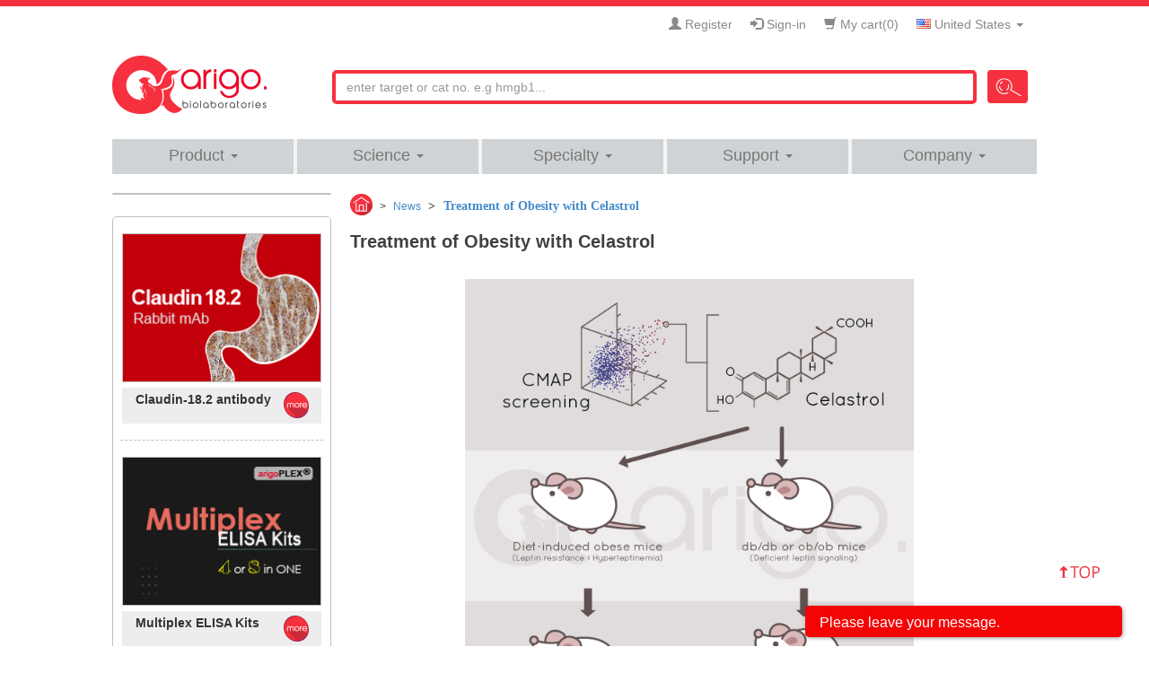

--- FILE ---
content_type: text/html; charset=UTF-8
request_url: https://www.arigobio.com/news/treating-obesity-with-celastrol
body_size: 11763
content:
<!DOCTYPE html>
<html lang="en">
<head>
<base href="https://www.arigobio.com/"/>
<meta charset="utf-8">
<meta name="keywords" content="">
<meta name="description" content="">
<meta http-equiv="X-UA-Compatible" content="IE=edge">
<meta name="viewport" content="width=device-width, initial-scale=1, user-scalable=no">
<meta name="googlebot" content="noodp">
<meta name="ahrefs-site-verification" content="9ea5e0b50b6d95015bba87c0a3c7c856b8006dcfe1aec97ed04abe887b3d0512">
<meta name="generator" content="Notepad">
<meta name="author" content="arigo Biolaboratories">
<meta name="copyright" content="arigo Biolaboratories">
<meta name="Creation-Date" content="5-Aug-2014 00:00:00">
<meta name="distribution" content="Taiwan">
<meta name="expires" content="0">
<meta name="set-cookie" content="29 Jan 2026">
<meta name="Pragma" content="no_cache">
<meta name="Last-Modified" content="Thu, 29 Jan 2026 07:10:21 GMT">
<meta name="date" content="2026-01-29T07:10:00"/>
<meta name="google-site-verification" content="XNd-9TuUki10yNHInNa2NGPkHbjRIvui_Y7JxaMa5Q4" />
<meta name="msvalidate.01" content="FC0E2A04B9B1B65294B56F98CAB0F9B9" />
<meta property="og:locale" content="en_US">
<meta property="og:type" content="website">
<meta property="og:title" content="Treatment of Obesity with Celastrol - News - Company - arigo Biolaboratories">
<meta property="og:description" content="">
<meta property="og:url:secure_url" content="//www.arigobio.com">
<meta property="og:type" content="article">
<meta property="og:type" content="website">
<meta property="og:site_name" content="Arigo biolaboratories">
<meta property="og:image" content="//www.arigobio.com/asset/images/navbar-brand.png">
<meta name="twitter:card" content="">
<meta name="twitter:site" content="@arigobio">
<meta name="twitter:title" content="Treatment of Obesity with Celastrol - News - Company - arigo Biolaboratories">
<meta name="twitter:description" content="">
<meta name="twitter:image" content="//www.arigobio.com/asset/images/navbar-brand.png">
<title>Treatment of Obesity with Celastrol - News - Company - arigo Biolaboratories</title>
<link rel="alternate" hreflang="en-us" href="//www.arigobio.com">
<link rel="alternate" hreflang="en-gb" href="//www.arigobio.com">
<link rel="alternate" hreflang="zh-tw" href="//www.arigobio.com">
<link rel="dns-prefetch" href="https://www.arigobio.com/" />
<!-- iCon -->
<link href="asset/images/favicon.ico" rel="shortcut icon" />
<link rel="apple-touch-icon" href="//www.arigobio.com/asset/images/apple_logo_60x60.png" />
<link rel="apple-touch-icon" sizes="76x76" href="//www.arigobio.com/asset/images/apple_logo_76x76.png" />
<link rel="apple-touch-icon" sizes="120x120" href="//www.arigobio.com/asset/images/apple_logo_120x120.png" />
<link rel="apple-touch-icon" sizes="152x152" href="//www.arigobio.com/asset/images/apple_logo_152x152.png" />
<!-- CSS -->
<link href="asset/css/bootstrap.min.css" rel="stylesheet" />
<link href="asset/css/style.min.css?v=20260129071021" rel="stylesheet" />
<link rel="prefetch" href="asset/images/navbar-brand.png" />
<link rel="prefetch" href="asset/images/footer-arigo.png" />
<!-- JS -->
<script src="asset/js/jquery.min.js"></script>
<script>
/*
(function(h,o,t,j,a,r){
	h.hj=h.hj||function(){(h.hj.q=h.hj.q||[]).push(arguments)};
	h._hjSettings={hjid:492363,hjsv:5};
	a=o.getElementsByTagName('head')[0];
	r=o.createElement('script');r.async=1;
	r.src=t+h._hjSettings.hjid+j+h._hjSettings.hjsv;
	a.appendChild(r);
})(window,document,'//static.hotjar.com/c/hotjar-','.js?sv=');
*/
</script>
</head>
<body id="p-news">
<!-- Google Tag Manager (noscript) -->
<noscript><iframe src="https://www.googletagmanager.com/ns.html?id=GTM-MSBWQMH" height="0" width="0" style="display:none;visibility:hidden"></iframe></noscript>
<!-- End Google Tag Manager (noscript) -->
<header id="header">
	<div class="container">
		<div class="col-md-12 col-xs-12">
			<ul>
								<li><a href="https://www.arigobio.com/member/register" title="Register"><i class="glyphicon glyphicon-user"></i> Register</a></li>
				<li><a href="https://www.arigobio.com/member/login" title="Sign-in"><i class="glyphicon glyphicon-log-in"></i> Sign-in</a></li>
												<li><a href="https://www.arigobio.com/cart"><i class="glyphicon glyphicon-shopping-cart"></i> My cart(<span class="cart_total_items">0</span>)</a></li>
												<li id="country">
					<a href="javascript:void(0)" id="change_country_trigger" title="change country"><span class="flag flag-us"></span> United States <b class="caret"></b></a>
					<div id="country-content">
						<fieldset id="inputs">
							<input type="text" name="country_name" placeholder="Please enter your country">
						</fieldset>
					</div>
					<div id="ajax_search_country"></div>
				</li>
							</ul>
		</div>
	</div>
</header>
<nav class="navbar navbar-default">
	<div class="container">
		<div class="navbar-header">
			<button type="button" class="navbar-toggle" data-toggle="collapse" data-target=".navbar-collapse" aria-expanded="false">
				<span class="sr-only">Toggle navigation</span>
				<span class="icon-bar"></span>
				<span class="icon-bar"></span>
				<span class="icon-bar"></span>
			</button>
			<a class="navbar-brand" href="https://www.arigobio.com/" title="back to arigo Biolaboratories Home">
				<img src="asset/images/navbar-brand.png" alt="arigo Biolaboratories">
			</a>
		</div>
		<div class="search">
			<form id="search_form" action="https://www.arigobio.com/search" method="get" class="form-inline">
				<input name="keyword" maxlength="200" class="watermark" type="search">
				<button class="btn" type="submit">Search</button>
			</form>
			<div id="ajax_search_result"></div>
		</div>
		<div class="collapse navbar-collapse">
			<ul class="nav navbar-nav">
								<li class="dropdown">
					<a href="javascript:void(0)" data-toggle="dropdown" title="Product">Product <span class="caret"></span></a>
					<ul class="dropdown-menu">
						<li class="dropdown-submenu">
							<a href="javascript:void(0)" class="antibodies_menu" title="Antibodies">Antibodies</a>
							<ul class="dropdown-menu">
								<li><a href="https://www.arigobio.com/primary-antibodies" title="Primary Antibodies">Primary Antibodies</a></li>
								<li><a href="https://www.arigobio.com/secondary-antibodies" title="Secondary Antibodies">Secondary Antibodies</a></li>
							</ul>
						</li>
						<li><a href="https://www.arigobio.com/panels" title="Antibody Panels">Antibody Panels</a></li>
						<li class="dropdown-submenu">
							<a href="javascript:void(0)" class="antibodies_menu" title="Kits">Kits</a>
							<ul class="dropdown-menu">
								<li><a href="https://www.arigobio.com/multiplex-elisa" title="arigoPLEX®">arigoPLEX®</a></li>
								<li><a href="https://www.arigobio.com/news/arigoQIK" title="arigoQIK®">arigoQIK®</a></li>
								<li><a href="https://www.arigobio.com/elisa-kits" title="ELISA Kits">ELISA Kits </a></li>
								<li><a href="https://www.arigobio.com/assay-kits" title="Assay Kits">Assay Kits</a></li>
							</ul>
						</li>
						<li><a href="https://www.arigobio.com/proteins" title="Recombinant Proteins">Recombinant Proteins</a></li>
					</ul>
				</li>
				<li class="dropdown">
					<a href="javascript:void(0)" data-toggle="dropdown" title="Science">Science <span class="caret"></span></a>
					<ul class="dropdown-menu">
						<li><a href="https://www.arigobio.com/science/oag" title="Our Approach and Guarantee">Our Approach and Guarantee</a></li>
						<li><a href="https://www.arigobio.com/library" title="Library">Library</a></li>
					</ul>
				</li>
				<li class="dropdown">
					<a href="javascript:void(0)" data-toggle="dropdown" title="Specialty">Specialty <span class="caret"></span></a>
					<ul class="dropdown-menu">
						<li><a href="https://www.arigobio.com/multiplex-elisa" title="arigoPLEX®">arigoPLEX®</a></li>
						<li><a href="https://www.arigobio.com/sqab-rabbit-mabs" title="Rabbit Monoclonal Antibodies">Rabbit Monoclonal Antibodies</a></li>
						<li><a href="https://www.arigobio.com/HMGB1" title="HMGB1">HMGB1</a></li>
						<li><a href="https://www.arigobio.com/m13-antibody" title="M13 Antibodies">M13 Antibodies</a></li>
						<li><a href="https://www.arigobio.com/minifilm" title="arigo minifilm">arigo minifilm</a></li>
						<li><a href="https://www.arigobio.com/elisa-calculator" title="GainData">GainData</a></li>
					</ul>
				</li>
				<li class="dropdown">
					<a href="javascript:void(0)" data-toggle="dropdown" title="Support">Support <span class="caret"></span></a>
					<ul class="dropdown-menu">
						<li><a href="https://www.arigobio.com/support/ordering" title="Ordering">Ordering</a></li>
						<li><a href="https://www.arigobio.com/inquiry" title="Inquiry">Inquiry</a></li>
						<li><a href="https://www.arigobio.com/faq" title="FAQ">FAQ</a></li>
						<li><a href="https://www.arigobio.com/protocol-tips" title="Protocol and Tips">Protocol and Tips</a></li>
						<li><a href="https://www.arigobio.com/support/arigo-rewards-programs" title="Reward Program">Reward Program</a></li>
						<li><a href="https://www.arigobio.com/promotion" title="Promotion">Promotion</a></li>
					</ul>
				</li>
				<li class="dropdown">
					<a href="javascript:void(0)" data-toggle="dropdown" title="Company">Company <span class="caret"></span></a>
					<ul class="dropdown-menu">
						<li><a href="https://www.arigobio.com/company/about" title="About arigo">About arigo</a></li>
						<li><a href="https://www.arigobio.com/contact" title="Contact Us">Contact Us</a></li>
						<li><a href="https://www.arigobio.com/company/distributors" title="Distributors">Distributors</a></li>
						<li><a href="https://www.arigobio.com/news" title="News">News</a></li>
					</ul>
				</li>
							</ul>
		</div>
	</div>
</nav>
<main id="main" class="main-wrapper container">
<style>
.addthis_inline_share_toolbox{
	padding-top: 50px;
}
#shareLink a{
	float: left;
}
</style>
<link rel="canonical" href="https://www.arigobio.com/news/view/treating-obesity-with-celastrol"/>
	<section class="row">
		<article id="content" class="col-xs-12 col-md-8">
			<ol class="breadcrumb" itemscope itemtype="http://schema.org/BreadcrumbList">
				<li class="home" itemprop="itemListElement" itemscope itemtype="http://schema.org/ListItem">
					<a href="https://www.arigobio.com/" itemprop="item">
						<span itemprop="name">Home</span>
					</a>
					<meta itemprop="position" content="1" />
				</li>
				<li itemprop="itemListElement" itemscope itemtype="http://schema.org/ListItem">
					<a href="https://www.arigobio.com/news" title="News" itemprop="item">
						<span itemprop="name">News</span>
					</a>
					<meta itemprop="position" content="2" />
				</li>
								<li class="active" itemprop="itemListElement" itemscope itemtype="http://schema.org/ListItem">
					<a href="https://www.arigobio.com/news/view/treating-obesity-with-celastrol" title="Treatment of Obesity with Celastrol" itemprop="item">
						<span itemprop="name">Treatment of Obesity with Celastrol</span>
					</a>
					<meta itemprop="position" content="3" />
				</li>
			</ol>
			<h1 class="title">Treatment of Obesity with Celastrol</h1>
			<h2 style="display:none;">Treatment of Obesity with Celastrol</h2>
			<div id="editor">
				<table align="center" border="0" cellpadding="1" cellspacing="1" style="line-height: 22.3999996185303px; width: 560px;">
	<tbody>
		<tr>
			<td colspan="2" style="text-align: justify;">
			<p><br />
			<img alt="" src="/files/editor/images/News/2015-06-30/2015.06.30.ko-02.jpg" style="width: 500px; height: 596px; margin-left: 70px; margin-right: 70px;" /></p>

			<p>&nbsp;</p>

			<p><span style="font-size:14px;"><span style="font-family:arial,helvetica,sans-serif;">In 2008, World Health Organization (WHO) estimated that 1.4 billion adults worldwide were overweight. Obesity is a major cause for the development of debilitating conditions such as type 2 diabetes, cardiovascular disease, hypertension, and non-alcoholic steatohepatitis, all of which reduce life quality as well as lifespan.</span></span></p>

			<p><span style="font-size:14px;"><span style="font-family:arial,helvetica,sans-serif;">Despite all modern advances in medicine, an effective drug treatment for obesity has not yet been found. Leptin has been discovered for two decades, which created hopes for treatment of obesity. However, development of leptin resistance has been a big obstacle, mitigating a leptin-centric treatment of obesity.</span></span></p>

			<p><span style="font-size:14px;"><span style="font-family:arial,helvetica,sans-serif;">In this study published in &quot;Cell&quot;,&nbsp;<a href="http://www.cell.com/abstract/S0092-8674(15)00559-0">Liu et al.</a>&nbsp;from Harvard Medical School&nbsp;identified Celastrol as a powerful anti-obesity agent by using in silico drug-screening methods. Oral administration of Celastrol has several effects in diet-induced obesity (DIO) mice, such as decrease in food intake, reducing ER stress, enhancing glucose homeostasis and losing body weight. Moreover, they also found that Celastrol has no or minimal effect in <em>ob/ob</em> or <em>db/db</em> mice, both of which were deprived of Leptin signaling. Taken together, these observations suggest that Celastrol is a leptin sensitizer and elucidate the existence of leptin resistance in obesity.</span></span></p>

			<p><span style="font-size:14px;"><span style="font-family:arial,helvetica,sans-serif;">This research clearly shows that Celastrol could be an effective therapeutic approach for treatment of obesity. How exactly does Celastrol create the leptin-sensitizing effect? Celastrol treatment alone led to a significant increase in STAT3<sup>Tyr705</sup> phosphorylation, indicating that the increased levels of p-STAT3<sup>Tyr705</sup> was sufficient to elevate leptin sensitivity. arigo provides <strong>phospho-STAT3 Antibody Duo (<a href="/Phospho-STAT3_Antibody_Duo__Total,_pS727_-ARG30027.html" target="_blank">ARG30027</a>; <a href="/Phospho-STAT3_Antibody_Duo__pS705,_pS727_-ARG30028.html" target="_blank">ARG30028</a>)</strong> for the study of STAT3 phosphorylation in leptin sensitivity. NF<sub>k</sub>B signaling pathway has also been shown to play a role in obesity. With arigo <strong><a href="/NF-kB_Activation_Antibody_Panel-ARG30205.html" target="_blank">NF<sub>k</sub>B Activation Antibody Panel (ARG30205)</a></strong>, scientists can investigate if NF<sub>k</sub>B signaling pathway is activated and involved in obesity. Leptin, one of the best known hormone markers for obesity, exerts pleiotropic actions on multiple organ systems. arigo offers high quality <a href="/Leptin_ELISA_Kit-ARG80126.html" target="_blank"><strong>Leptin ELISA kit (ARG80126)</strong></a> as a common and useful tool for the study of obesity.</span></span></p>
			</td>
		</tr>
		<tr>
			<td colspan="2">
			<p style="text-align: justify;">&nbsp;</p>

			<div>
			<p style="margin: 15px; padding: 5px 20px; line-height: 25px; font-size: medium; max-width: 95%; word-wrap: normal; min-height: 1em; font-family: 微软雅黑; color: rgb(255, 255, 255); border-radius: 5px; box-sizing: border-box !important; background-color: rgb(230, 129, 24);"><strong style="font-size: 18px;"><span style="font-family: 微软雅黑, 'Microsoft YaHei';">Antibody Duo</span></strong></p>

			<p style="margin: 0px; padding: 0px; line-height: 24px; color: rgb(0, 0, 0); font-family: 'Microsoft YaHei', Verdana, Helvetica, Arial, sans-serif;">&nbsp;</p>

			<table align="center" cellpadding="5" rules="around" style="border: 2px dashed rgb(230, 129, 24); padding: 5px; width: 650px;">
				<tbody>
					<tr>
						<td colspan="8" style="text-align: center; height: 50px;"><span style="font-family:arial,helvetica,sans-serif;"><span style="font-size:16px;"><strong style="line-height: 22.3999996185303px; text-align: justify;">phospho-STAT3 Antibody Duo (<a href="/Phospho-STAT3_Antibody_Duo__Total,_pS727_-ARG30027.html" target="_blank">ARG30027</a>;&nbsp;<a href="/Phospho-STAT3_Antibody_Duo__pS705,_pS727_-ARG30028.html" target="_blank">ARG30028</a>)</strong></span></span></td>
					</tr>
					<tr>
						<td style="width: 5%;">&nbsp;</td>
						<td style="width: 35%; text-align: center; vertical-align: middle;"><img alt="" src="/files/editor/images/News/2015-06-30/2015.06.30-1.jpg" style="line-height: 22.3999996185303px; width: 200px; height: 155px; margin-top: 10px; margin-bottom: 10px;" /></td>
						<td style="width: 20%;">&nbsp;</td>
						<td style="width: 35%; text-align: center; vertical-align: middle;"><img alt="" src="/files/editor/images/News/2015-06-30/2015.06.30-02.jpg" style="line-height: 22.3999996185303px; width: 200px; height: 185px; margin-top: 10px; margin-bottom: 10px;" /></td>
						<td colspan="4" style="width: 5%;">&nbsp;</td>
					</tr>
					<tr>
						<td style="width: 5%; height: 80px;">&nbsp;</td>
						<td style="width: 35%; text-align: center; vertical-align: middle; background-color: rgb(251, 232, 217);">
						<p align="center"><a href="/anti-Stat3_antibody-ARG20426.html" target="_blank"><strong>ARG20426</strong></a><br />
						STAT3 Antibody</p>
						</td>
						<td style="width: 20%;">&nbsp;</td>
						<td style="width: 35%; text-align: center; vertical-align: middle; background-color: rgb(251, 232, 217);">
						<p align="center"><a href="/anti-STAT3_phospho__Ser727__antibody-ARG51550.html" target="_blank"><strong>ARG51550</strong></a><br />
						STAT3 (pSer727) Antibody</p>
						</td>
						<td colspan="4" style="width: 5%;">&nbsp;</td>
					</tr>
					<tr>
						<td colspan="8" style="width: 5%;">&nbsp;</td>
					</tr>
					<tr>
						<td colspan="8" style="width: 5%;"><img alt="" src="/files/editor/images/News/2015-06-30/2015.06.30-3.jpg" style="line-height: 22.3999996185303px; text-align: center; width: 250px; height: 182px; margin: 10px 200px; float: left;" /></td>
					</tr>
					<tr>
						<td style="width: 5%; height: 80px;">&nbsp;</td>
						<td style="width: 35%; text-align: center; vertical-align: middle; background-color: rgb(251, 232, 217);">&nbsp;</td>
						<td style="width: 20%; background-color: rgb(251, 232, 217);">
						<p style="text-align: center;"><a href="/anti-STAT3_phospho__Tyr705__antibody-ARG51549.html" target="_blank"><strong>ARG51549</strong></a><br />
						STAT3 (pTyr705) Antibody</p>
						</td>
						<td style="width: 35%; text-align: center; vertical-align: middle; background-color: rgb(251, 232, 217);">&nbsp;</td>
						<td colspan="4" style="width: 5%;">&nbsp;</td>
					</tr>
					<tr>
						<td colspan="8">&nbsp;</td>
					</tr>
				</tbody>
			</table>

			<p>&nbsp;</p>

			<p>&nbsp;</p>

			<div>
			<p style="margin: 15px; padding: 5px 20px; line-height: 25px; font-size: medium; max-width: 95%; word-wrap: normal; min-height: 1em; font-family: 微软雅黑; color: rgb(255, 255, 255); border-radius: 5px; box-sizing: border-box !important; background-color: rgb(255, 224, 0);"><span style="color:#000000;"><strong style="font-size: 18px;"><span style="font-family: 微软雅黑, 'Microsoft YaHei';">Antibody Panel</span></strong></span></p>

			<p style="margin: 0px; padding: 0px; line-height: 24px; color: rgb(0, 0, 0); font-family: 'Microsoft YaHei', Verdana, Helvetica, Arial, sans-serif;">&nbsp;</p>

			<table align="center" cellpadding="5" rules="around" style="border: 2px dashed rgb(255, 224, 0); line-height: 22.3999996185303px; padding: 5px; width: 650px;">
				<tbody>
					<tr>
						<td colspan="8" style="text-align: center; height: 50px;"><span style="font-family:arial,helvetica,sans-serif;"><span style="font-size:16px;"><strong style="line-height: 22.3999996185303px; text-align: justify;"><a href="/NF-kB_Activation_Antibody_Panel-ARG30205.html" target="_blank">NF<sub>k</sub>B Activation Antibody Panel (ARG30205)</a></strong></span></span></td>
					</tr>
					<tr>
						<td style="width: 5%;">&nbsp;</td>
						<td style="width: 35%; text-align: center; vertical-align: middle;"><img alt="" src="/files/editor/images/News/2015-06-30/2015.06.30-4.jpg" style="line-height: 22.3999996185303px; width: 200px; height: 144px; margin-top: 10px; margin-bottom: 10px;" /></td>
						<td style="width: 20%;">&nbsp;</td>
						<td style="width: 35%; text-align: center; vertical-align: middle;"><img alt="" src="/files/editor/images/News/2015-06-30/2015.06.30-5.jpg" style="line-height: 22.3999996185303px; width: 200px; height: 149px; margin-top: 10px; margin-bottom: 10px;" /></td>
						<td colspan="4" style="width: 5%;">&nbsp;</td>
					</tr>
					<tr>
						<td style="width: 5%; height: 80px;">&nbsp;</td>
						<td style="width: 35%; text-align: center; background-color: rgb(248, 246, 190);">
						<p align="center"><a href="/anti-I_kappa_B_alpha_antibody-ARG51160.html" target="_blank"><strong>ARG51160</strong></a><br />
						I kappa B alpha Antibody</p>
						</td>
						<td style="width: 20%;">&nbsp;</td>
						<td style="width: 35%; text-align: center; background-color: rgb(248, 246, 190);">
						<p align="center"><a href="/anti-JNK1_JNK2_JNK3_phospho__Thr183_Tyr185__antibody-ARG51807.html" target="_blank"><strong>ARG51807</strong></a><br />
						JNK1/JNK2/JNK3 (pThr183/Tyr185) Antibody</p>
						</td>
						<td colspan="4" style="width: 5%;">&nbsp;</td>
					</tr>
					<tr>
						<td colspan="8">&nbsp;</td>
					</tr>
					<tr>
						<td colspan="8" style="width: 646px;"><img alt="" src="/files/editor/images/News/2015-06-30/2015.06.30-6.jpg" style="line-height: 22.3999996185303px; text-align: center; width: 250px; height: 221px; margin: 10px 200px; float: left;" /></td>
					</tr>
					<tr>
						<td style="width: 5%; height: 110px;">&nbsp;</td>
						<td style="width: 35%; text-align: center; vertical-align: middle; background-color: rgb(248, 246, 190);">&nbsp;</td>
						<td style="width: 20%; text-align: center; background-color: rgb(248, 246, 190);">
						<p style="text-align: center;"><a href="/anti-P38_MAPK_phospho__Thr180_Tyr182__antibody-ARG51850.html" target="_blank"><strong>ARG51850</strong></a><br />
						p38 MAPK (pThr180/Tyr182) Antibody</p>
						</td>
						<td style="width: 35%; text-align: center; vertical-align: middle; background-color: rgb(248, 246, 190);">&nbsp;</td>
						<td colspan="4" style="width: 5%;">&nbsp;</td>
					</tr>
					<tr>
						<td colspan="8">&nbsp;</td>
					</tr>
				</tbody>
			</table>

			<div style="line-height: 22.3999996185303px;">&nbsp;</div>
			</div>

			<p>&nbsp;</p>

			<div>
			<p style="margin: 15px; padding: 5px 20px; line-height: 25px; font-size: medium; max-width: 95%; word-wrap: normal; min-height: 1em; font-family: 微软雅黑; color: rgb(255, 255, 255); border-radius: 5px; box-sizing: border-box !important; background-color: rgb(223, 0, 112);"><strong style="font-size: 18px;"><span style="font-family: 微软雅黑, 'Microsoft YaHei';">ELISA&nbsp;Kit</span></strong></p>

			<p style="margin: 0px; padding: 0px; line-height: 24px; color: rgb(0, 0, 0); font-family: 'Microsoft YaHei', Verdana, Helvetica, Arial, sans-serif;">&nbsp;</p>

			<table align="center" cellpadding="5" rules="around" style="border: 2px dashed rgb(223, 0, 112); line-height: 22.3999996185303px; padding: 5px; width: 650px;">
				<tbody>
					<tr>
						<td rowspan="3" style="width: 400px;">
						<p><img alt="" src="/files/editor/images/News/2015-06-30/2015.06.30-7.jpg" style="width: 300px; height: 210px; margin: 20px 50px;" /></p>
						</td>
						<td colspan="2" style="width: 206px;">&nbsp;</td>
					</tr>
					<tr>
						<td style="width: 153px; text-align: center; vertical-align: middle; background-color: rgb(242, 220, 219);">
						<p><a href="/Leptin_ELISA_Kit-ARG80126.html" target="_blank"><strong>ARG80126</strong></a><br />
						Leptin ELISA Kit</p>
						</td>
						<td style="width: 39px;">&nbsp;</td>
					</tr>
					<tr>
						<td colspan="2" style="width: 206px; vertical-align: top;">
						<p>&nbsp;</p>
						</td>
					</tr>
				</tbody>
			</table>
			</div>
			</div>

			<p>&nbsp;</p>
			</td>
		</tr>
	</tbody>
</table>
			</div>
						<div id="shareLink">
				<a href="https://www.addtoany.com/share#url=https://www.arigobio.com/https://www.arigobio.com/news/view/treating-obesity-with-celastrol&amp;title=Treatment of Obesity with Celastrol" target="_blank"><img src="https://static.addtoany.com/buttons/a2a.svg" width="32" height="32" style="background-color:royalblue"></a>
				<a href="https://www.addtoany.com/add_to/facebook?linkurl=https://www.arigobio.com/https://www.arigobio.com/news/view/treating-obesity-with-celastrol&amp;linkname=Treatment of Obesity with Celastrol" target="_blank"><img src="https://static.addtoany.com/buttons/facebook.svg" width="32" height="32" style="background-color:royalblue"></a>
				<a href="https://www.addtoany.com/add_to/email?linkurl=https://www.arigobio.com/https://www.arigobio.com/news/view/treating-obesity-with-celastrol&amp;linkname=Treatment of Obesity with Celastrol" target="_blank"><img src="https://static.addtoany.com/buttons/email.svg" width="32" height="32" style="background-color:royalblue"></a>
				<a href="https://www.addtoany.com/add_to/copy_link?linkurl=https://www.arigobio.com/https://www.arigobio.com/news/view/treating-obesity-with-celastrol&amp;linkname=Treatment of Obesity with Celastrol" target="_blank"><img src="https://static.addtoany.com/buttons/link.svg" width="32" height="32" style="background-color:royalblue"></a>
			</div>
					</article>
				<aside id="aside" class="col-xs-12 col-md-4">
			<div id="aside-submenu">
				<ul class="nav">
									</ul>
			</div>
			<div id="aside-product">
							<div class="thumbnail ">
					<div class="thumbnail-wrapper">
						<img src="https://www.arigobio.com/files/block_ad_inside/ee66213fee3fbbcdbe39886889192236.jpg" alt="" style="width:222px;height:166px;">
					</div>
					<div class="caption">
												<h3>Claudin-18.2 antibody</h3>
																								<a class="btn" href="https://www.arigobio.com/news/claudin-18.2">MORE</a>
							
					</div>
				</div>
							<div class="thumbnail ">
					<div class="thumbnail-wrapper">
						<img src="https://www.arigobio.com/files/block_ad_inside/2ca640e80c724dd68a8e33d12684f214.jpg" alt="" style="width:222px;height:166px;">
					</div>
					<div class="caption">
												<h3>Multiplex ELISA Kits</h3>
																								<a class="btn" href="https://www.arigobio.com/multiplex-elisa">MORE</a>
							
					</div>
				</div>
							<div class="thumbnail last">
					<div class="thumbnail-wrapper">
						<img src="https://www.arigobio.com/files/block_ad_inside/4c63dc43c60acf42083bd815dc27610a.jpg" alt="" style="width:222px;height:166px;">
					</div>
					<div class="caption">
												<h3>HMGB1 ELISA kits & Abs</h3>
																								<a class="btn" href="https://www.arigobio.com/hmgb1">MORE</a>
							
					</div>
				</div>
						</div>
						</div>
		</aside>	</section>
<script>
$(document).ready(function(){
	$('#editor img').addClass('img-responsive');
	$('#editor img').css("height", "auto");
	$('#editor img').parent().addClass('col-xs-12');
	$('#editor table').wrap('<div class="table-responsive col-xs-12"></div>');
	$("#shareLink a").removeClass("col-xs-12");
});
</script>
<script type="application/ld+json">
{
  "@context": "http://schema.org",
  "@type": "NewsArticle",
  "mainEntityOfPage": {
    "@type": "WebPage",
    "@id": "//www.arigobio.com/news/treating-obesity-with-celastrol"
  },
  "headline": "Treatment of Obesity with Celastrol",
  "image": {
    "@type": "ImageObject",
    "url": "https://www.arigobio.com/asset/images/navbar-brand.png",
    "height": 172,
    "width": 65
  },
  "datePublished": "2015-06-06T08:00:00+08:00",
  "dateModified": "2015-12-30T15:40:00+08:00",
  "author": {
    "@type": "Organization",
    "name": "Arigo biolaboratories"
  },
   "publisher": {
    "@type": "Organization",
    "name": "Arigo biolaboratories",
    "logo": {
      "@type": "ImageObject",
      "url": "https://www.arigobio.com/asset/images/navbar-brand.png"
    }
  },
  "description": "
	
		
			
			
			

			&nbsp;

			In 2008, World Health Organization (WHO) estimated that 1.4 billion adults worldwide were overweight. Obesity is a major cause for the development of debilitating conditions such as type 2 diabetes, cardiovascular disease, hypertension, and non-alcoholic steatohepatitis, all of which reduce life quality as well as lifespan.

			Despite all modern advances in medicine, an effective drug treatment for obesity has not yet been found. Leptin has been discovered for two decades, which created hopes for treatment of obesity. However, development of leptin resistance has been a big obstacle, mitigating a leptin-centric treatment of obesity.

			In this study published in "Cell",&nbsp;Liu et al.&nbsp;from Harvard Medical School&nbsp;identified Celastrol as a powerful anti-obesity agent by using in silico drug-screening methods. Oral administration of Celastrol has several effects in diet-induced obesity (DIO) mice, such as decrease in food intake, reducing ER stress, enhancing glucose homeostasis and losing body weight. Moreover, they also found that Celastrol has no or minimal effect in ob/ob or db/db mice, both of which were deprived of Leptin signaling. Taken together, these observations suggest that Celastrol is a leptin sensitizer and elucidate the existence of leptin resistance in obesity.

			This research clearly shows that Celastrol could be an effective therapeutic approach for treatment of obesity. How exactly does Celastrol create the leptin-sensitizing effect? Celastrol treatment alone led to a significant increase in STAT3Tyr705 phosphorylation, indicating that the increased levels of p-STAT3Tyr705 was sufficient to elevate leptin sensitivity. arigo provides phospho-STAT3 Antibody Duo (ARG30027; ARG30028) for the study of STAT3 phosphorylation in leptin sensitivity. NFkB signaling pathway has also been shown to play a role in obesity. With arigo NFkB Activation Antibody Panel (ARG30205), scientists can investigate if NFkB signaling pathway is activated and involved in obesity. Leptin, one of the best known hormone markers for obesity, exerts pleiotropic actions on multiple organ systems. arigo offers high quality Leptin ELISA kit (ARG80126) as a common and useful tool for the study of obesity.
			
		
		
			
			&nbsp;

			
			Antibody Duo

			&nbsp;

			
				
					
						phospho-STAT3 Antibody Duo (ARG30027;&nbsp;ARG30028)
					
					
						&nbsp;
						
						&nbsp;
						
						&nbsp;
					
					
						&nbsp;
						
						ARG20426
						STAT3 Antibody
						
						&nbsp;
						
						ARG51550
						STAT3 (pSer727) Antibody
						
						&nbsp;
					
					
						&nbsp;
					
					
						
					
					
						&nbsp;
						&nbsp;
						
						ARG51549
						STAT3 (pTyr705) Antibody
						
						&nbsp;
						&nbsp;
					
					
						&nbsp;
					
				
			

			&nbsp;

			&nbsp;

			
			Antibody Panel

			&nbsp;

			
				
					
						NFkB Activation Antibody Panel (ARG30205)
					
					
						&nbsp;
						
						&nbsp;
						
						&nbsp;
					
					
						&nbsp;
						
						ARG51160
						I kappa B alpha Antibody
						
						&nbsp;
						
						ARG51807
						JNK1/JNK2/JNK3 (pThr183/Tyr185) Antibody
						
						&nbsp;
					
					
						&nbsp;
					
					
						
					
					
						&nbsp;
						&nbsp;
						
						ARG51850
						p38 MAPK (pThr180/Tyr182) Antibody
						
						&nbsp;
						&nbsp;
					
					
						&nbsp;
					
				
			

			&nbsp;
			

			&nbsp;

			
			ELISA&nbsp;Kit

			&nbsp;

			
				
					
						
						
						
						&nbsp;
					
					
						
						ARG80126
						Leptin ELISA Kit
						
						&nbsp;
					
					
						
						&nbsp;
						
					
				
			
			
			

			&nbsp;
			
		
	

"
}
</script>
<script type="application/ld+json">
{
    "@context": "http://schema.org",
    "@type": "BlogPosting",
    "mainEntityOfPage": {
        "@type": "WebPage",
        "@id": "//www.arigobio.com/news/treating-obesity-with-celastrol"
    },
    "headline": "Treatment of Obesity with Celastrol",
    "datePublished": "2015-06-06T00:00:08+0800",
    "dateModified": "2015-12-30T15:40:00+08:00",
    "author": {
        "@type": "Person",
        "name": "Arigo biolaboratories"
    },
    "description": "
	
		
			
			
			

			&nbsp;

			In 2008, World Health Organization (WHO) estimated that 1.4 billion adults worldwide were overweight. Obesity is a major cause for the development of debilitating conditions such as type 2 diabetes, cardiovascular disease, hypertension, and non-alcoholic steatohepatitis, all of which reduce life quality as well as lifespan.

			Despite all modern advances in medicine, an effective drug treatment for obesity has not yet been found. Leptin has been discovered for two decades, which created hopes for treatment of obesity. However, development of leptin resistance has been a big obstacle, mitigating a leptin-centric treatment of obesity.

			In this study published in "Cell",&nbsp;Liu et al.&nbsp;from Harvard Medical School&nbsp;identified Celastrol as a powerful anti-obesity agent by using in silico drug-screening methods. Oral administration of Celastrol has several effects in diet-induced obesity (DIO) mice, such as decrease in food intake, reducing ER stress, enhancing glucose homeostasis and losing body weight. Moreover, they also found that Celastrol has no or minimal effect in ob/ob or db/db mice, both of which were deprived of Leptin signaling. Taken together, these observations suggest that Celastrol is a leptin sensitizer and elucidate the existence of leptin resistance in obesity.

			This research clearly shows that Celastrol could be an effective therapeutic approach for treatment of obesity. How exactly does Celastrol create the leptin-sensitizing effect? Celastrol treatment alone led to a significant increase in STAT3Tyr705 phosphorylation, indicating that the increased levels of p-STAT3Tyr705 was sufficient to elevate leptin sensitivity. arigo provides phospho-STAT3 Antibody Duo (ARG30027; ARG30028) for the study of STAT3 phosphorylation in leptin sensitivity. NFkB signaling pathway has also been shown to play a role in obesity. With arigo NFkB Activation Antibody Panel (ARG30205), scientists can investigate if NFkB signaling pathway is activated and involved in obesity. Leptin, one of the best known hormone markers for obesity, exerts pleiotropic actions on multiple organ systems. arigo offers high quality Leptin ELISA kit (ARG80126) as a common and useful tool for the study of obesity.
			
		
		
			
			&nbsp;

			
			Antibody Duo

			&nbsp;

			
				
					
						phospho-STAT3 Antibody Duo (ARG30027;&nbsp;ARG30028)
					
					
						&nbsp;
						
						&nbsp;
						
						&nbsp;
					
					
						&nbsp;
						
						ARG20426
						STAT3 Antibody
						
						&nbsp;
						
						ARG51550
						STAT3 (pSer727) Antibody
						
						&nbsp;
					
					
						&nbsp;
					
					
						
					
					
						&nbsp;
						&nbsp;
						
						ARG51549
						STAT3 (pTyr705) Antibody
						
						&nbsp;
						&nbsp;
					
					
						&nbsp;
					
				
			

			&nbsp;

			&nbsp;

			
			Antibody Panel

			&nbsp;

			
				
					
						NFkB Activation Antibody Panel (ARG30205)
					
					
						&nbsp;
						
						&nbsp;
						
						&nbsp;
					
					
						&nbsp;
						
						ARG51160
						I kappa B alpha Antibody
						
						&nbsp;
						
						ARG51807
						JNK1/JNK2/JNK3 (pThr183/Tyr185) Antibody
						
						&nbsp;
					
					
						&nbsp;
					
					
						
					
					
						&nbsp;
						&nbsp;
						
						ARG51850
						p38 MAPK (pThr180/Tyr182) Antibody
						
						&nbsp;
						&nbsp;
					
					
						&nbsp;
					
				
			

			&nbsp;
			

			&nbsp;

			
			ELISA&nbsp;Kit

			&nbsp;

			
				
					
						
						
						
						&nbsp;
					
					
						
						ARG80126
						Leptin ELISA Kit
						
						&nbsp;
					
					
						
						&nbsp;
						
					
				
			
			
			

			&nbsp;
			
		
	

",
    "image": {
        "@type": "ImageObject",
        "url": "https://www.arigobio.com/asset/images/navbar-brand.png",
        "width": 172,
        "height": 65
    },
    "publisher": {
        "@type": "Organization",
        "name": "Arigo biolaboratories",
        "logo": {
            "@type": "ImageObject",
            "url": "https://www.arigobio.com/asset/images/navbar-brand.png",
            "width": 172,
            "height": 65
        }
    }
}
</script>
<script type="application/ld+json">
{
    "@context": "http://schema.org",
    "@type": "Article",
    "mainEntityOfPage": {
        "@type": "WebPage",
        "@id": "//www.arigobio.com/news/treating-obesity-with-celastrol"
    },
    "headline": "Treatment of Obesity with Celastrol",
    "datePublished": "2015-06-06T00:00:08+0800",
    "dateModified": "2015-12-30T15:40:00+0800",
    "author": {
        "@type": "Person",
        "name": "Arigo biolaboratories"
    },
    "description": "
	
		
			
			
			

			&nbsp;

			In 2008, World Health Organization (WHO) estimated that 1.4 billion adults worldwide were overweight. Obesity is a major cause for the development of debilitating conditions such as type 2 diabetes, cardiovascular disease, hypertension, and non-alcoholic steatohepatitis, all of which reduce life quality as well as lifespan.

			Despite all modern advances in medicine, an effective drug treatment for obesity has not yet been found. Leptin has been discovered for two decades, which created hopes for treatment of obesity. However, development of leptin resistance has been a big obstacle, mitigating a leptin-centric treatment of obesity.

			In this study published in "Cell",&nbsp;Liu et al.&nbsp;from Harvard Medical School&nbsp;identified Celastrol as a powerful anti-obesity agent by using in silico drug-screening methods. Oral administration of Celastrol has several effects in diet-induced obesity (DIO) mice, such as decrease in food intake, reducing ER stress, enhancing glucose homeostasis and losing body weight. Moreover, they also found that Celastrol has no or minimal effect in ob/ob or db/db mice, both of which were deprived of Leptin signaling. Taken together, these observations suggest that Celastrol is a leptin sensitizer and elucidate the existence of leptin resistance in obesity.

			This research clearly shows that Celastrol could be an effective therapeutic approach for treatment of obesity. How exactly does Celastrol create the leptin-sensitizing effect? Celastrol treatment alone led to a significant increase in STAT3Tyr705 phosphorylation, indicating that the increased levels of p-STAT3Tyr705 was sufficient to elevate leptin sensitivity. arigo provides phospho-STAT3 Antibody Duo (ARG30027; ARG30028) for the study of STAT3 phosphorylation in leptin sensitivity. NFkB signaling pathway has also been shown to play a role in obesity. With arigo NFkB Activation Antibody Panel (ARG30205), scientists can investigate if NFkB signaling pathway is activated and involved in obesity. Leptin, one of the best known hormone markers for obesity, exerts pleiotropic actions on multiple organ systems. arigo offers high quality Leptin ELISA kit (ARG80126) as a common and useful tool for the study of obesity.
			
		
		
			
			&nbsp;

			
			Antibody Duo

			&nbsp;

			
				
					
						phospho-STAT3 Antibody Duo (ARG30027;&nbsp;ARG30028)
					
					
						&nbsp;
						
						&nbsp;
						
						&nbsp;
					
					
						&nbsp;
						
						ARG20426
						STAT3 Antibody
						
						&nbsp;
						
						ARG51550
						STAT3 (pSer727) Antibody
						
						&nbsp;
					
					
						&nbsp;
					
					
						
					
					
						&nbsp;
						&nbsp;
						
						ARG51549
						STAT3 (pTyr705) Antibody
						
						&nbsp;
						&nbsp;
					
					
						&nbsp;
					
				
			

			&nbsp;

			&nbsp;

			
			Antibody Panel

			&nbsp;

			
				
					
						NFkB Activation Antibody Panel (ARG30205)
					
					
						&nbsp;
						
						&nbsp;
						
						&nbsp;
					
					
						&nbsp;
						
						ARG51160
						I kappa B alpha Antibody
						
						&nbsp;
						
						ARG51807
						JNK1/JNK2/JNK3 (pThr183/Tyr185) Antibody
						
						&nbsp;
					
					
						&nbsp;
					
					
						
					
					
						&nbsp;
						&nbsp;
						
						ARG51850
						p38 MAPK (pThr180/Tyr182) Antibody
						
						&nbsp;
						&nbsp;
					
					
						&nbsp;
					
				
			

			&nbsp;
			

			&nbsp;

			
			ELISA&nbsp;Kit

			&nbsp;

			
				
					
						
						
						
						&nbsp;
					
					
						
						ARG80126
						Leptin ELISA Kit
						
						&nbsp;
					
					
						
						&nbsp;
						
					
				
			
			
			

			&nbsp;
			
		
	

",
    "image": {
        "@type": "ImageObject",
        "url": "https://www.arigobio.com/asset/images/navbar-brand.png",
        "width": 172,
        "height": 65
    },
    "publisher": {
        "@type": "Organization",
        "name": "Arigo biolaboratories",
        "logo": {
            "@type": "ImageObject",
            "url": "https://www.arigobio.com/asset/images/navbar-brand.png",
            "width": 172,
            "height": 65
        }
    }
}
</script>
</main>
<footer class="footer">
	<div class="container">
		<div class="row">
			<div class="col-lg-3 col-md-3">
				<ul class="list-unstyled clear-margins">
					<li class="widget-container widget_nav_menu">
						<h4 class="title-widget">RESEARCH AREA</h4>
						<ul>
							<li><a href="https://www.arigobio.com/immunology" title="Immunology">Immunology</a></li>
							<li><a href="https://www.arigobio.com/cancer" title="Cancer">Cancer</a></li>
							<li><a href="https://www.arigobio.com/neuroscience" title="Neuroscience">Neuroscience</a></li>
							<li><a href="https://www.arigobio.com/metabolism" title="Metabolism">Metabolism</a></li>
							<li><a href="https://www.arigobio.com/signaling" title="Signaling">Signaling</a></li>
							<li><a href="https://www.arigobio.com/cell-biology" title="Cell Biology">Cell Biology</a></li>
						</ul>
					</li>
				</ul>
			</div>
			<div class="col-lg-3 col-md-3">
				<ul class="list-unstyled clear-margins">
					<li class="widget-container widget_nav_menu">
						<h4 class="title-widget">PRODUCT TYPE</h4>
						<ul>
							<li><a href="https://www.arigobio.com/primary-antibodies" title="Primary Antibodies">Primary Antibodies</a></li>
							<li><a href="https://www.arigobio.com/secondary-antibodies" title="Secondary Antibodies">Secondary Antibodies</a></li>
							<li><a href="https://www.arigobio.com/antibody-duos" title="Antibody Duos">Antibody Duos</a></li>
							<li><a href="https://www.arigobio.com/elisa-kits" title="ELISA Kits">ELISA Kits</a></li>
						</ul>
					</li>
				</ul>
			</div>
			<div class="col-lg-3 col-md-3">
				<ul class="list-unstyled clear-margins">
					<li class="widget-container widget_nav_menu">
						<h4 class="title-widget">HELP & SUPPORT</h4>
						<ul>
							<li><a href="https://www.arigobio.com/support/ordering" title="Order Information">Order Information</a></li>
							<li><a href="https://www.arigobio.com/contact" title="Contact Us">Contact Us</a></li>
							<li><a href="https://www.arigobio.com/inquiry" title="Technical Support">Technical Support</a></li>
							<li><a href="https://www.arigobio.com/protocol-tips" title="Protocol and Tips">Protocol and Tips</a></li>
							<li><a href="https://www.arigobio.com/elisa-calculator" title="GainData">GainData</a></li>
							<li><a href="https://www.arigobio.com/library" title="Library">Library</a></li>
							<li><a href="https://www.arigobio.com/faq" title="FAQ">FAQ</a></li>
						</ul>
					</li>
				</ul>
			</div>
			<div class="col-lg-3 col-md-3">
				<ul class="list-unstyled clear-margins">
					<li class="widget-container widget_nav_menu">
						<h4 class="title-widget">Company</h4>
						<ul>
							<li><a href="https://www.arigobio.com/company/about" title="About arigo">About arigo</a></li>
							<li><a href="https://www.arigobio.com/arigo-quality-commitment" title="Our Commitment">Our Commitment</a></li>
							<li><a href="https://www.arigobio.com/news" title="News">News</a></li>
														<li><a href="https://www.arigobio.com/company/distributors" title="Distributors">Distributors</a></li>
														<li><a href="https://www.arigobio.com/privacy-policy" title="Privacy Policy">Privacy Policy</a></li>
							<li><a href="https://www.arigobio.com/home/sitemap" title="Sitemap">Sitemap</a></li>
						</ul>
					</li>
					<li class="widget-container widget_nav_menu">
						<div class="social-icons">
							<ul class="nomargin">
																<li>
									<a href="https://www.twitter.com/arigobio/" title="open arigo twitter page" target="_blank">
										<span id="twitter_icon"></span>
									</a>
								</li>
								<li>
									<a href="https://www.facebook.com/arigobio/" title="open arigo facebook page" target="_blank">
										<span id="facebook_icon"></span>
									</a>
								</li>
								<li>
									<a href="https://lin.ee/JjbOcJH" title="add line friend" target="_blank">
										<span id="line_icon"></span>
									</a>
								</li>
								<li>
									<a href="https://www.youtube.com/channel/UCoDqqlLIMr067mNQ5DCBdDw" title="contact with arigo Biolaboratories">
										<span id="youtube_icon"></span>
									</a>
								</li>
																<li>
									<a href="https://www.arigobio.com/contact" title="contact with arigo Biolaboratories">
										<span id="contact_icon"></span>
									</a>
								</li>
							</ul>
						</div>
					</li>
				</ul>
			</div>
		</div>
	</div>
</footer>
<div class="footer-bottom">
	<div class="container">
		<div class="row">
			<div class="col-xs-12 col-sm-6 col-md-6 col-lg-6">
				<div class="design"><img src="asset/images/footer-arigo.png" alt="arigo nuts about antibodies"></div>
			</div>
			<div class="col-xs-12 col-sm-6 col-md-6 col-lg-6">
				<div class="copyright">
					© 2014-2026, arigo Biolaboratories Corp., All rights reserved
					<!--
					<img src="asset/images/footer_copyright_2017.png" alt="arigo Biolaboratories copyright">
					-->
				</div>
			</div>
					</div>
	</div>
</div>
<span id="top-link-block" class="affix">
	<a id="back-to-top" href="javascript:void(0)" class="well well-sm btn-lg back-to-top">
		<span class="glyphicon glyphicon-chevron-up"></span>
	</a>
</span>
<script src="asset/js/bootstrap.min.js" defer></script>
<!--[if lt IE 9]>
<script src="asset/plugins/html5shiv.js" defer></script>
<script src="asset/plugins/respond.js" defer></script>
<![endif]-->
<script src="asset/plugins/jquery.form.min.js" defer></script>
<script src="asset/plugins/typeahead/typeahead.bundle.min.js" defer></script>
<script src="https://cdnjs.cloudflare.com/ajax/libs/jquery.lazyload/1.9.1/jquery.lazyload.min.js"></script>
<script src="asset/plugins/sweetalert2/sweetalert2@11.js" defer></script>
<script src="asset/js/md5.min.js"></script>
<!--
<script type="text/javascript" src="https://cdn.ywxi.net/js/1.js" async></script>
-->
<script>
/*
document.addEventListener("DOMContentLoaded", function(){
	var lazyloadImages = document.querySelectorAll("img.lazy");
	var lazyloadThrottleTimeout;
	
	function lazyload(){
		if(lazyloadThrottleTimeout){
			clearTimeout(lazyloadThrottleTimeout);
		}
		
		lazyloadThrottleTimeout = setTimeout(function(){
			var scrollTop = window.pageYOffset;
			lazyloadImages.forEach(function(img){
				if(img.offsetTop < (window.innerHeight + scrollTop)){
					img.src = img.dataset.src;
					img.classList.remove('lazy');
				}
			});
			if(lazyloadImages.length==0){
				document.removeEventListener("scroll", lazyload);
				window.removeEventListener("resize", lazyload);
				window.removeEventListener("orientationChange", lazyload);
			}
		}, 20);
	}
	
	document.addEventListener("scroll", lazyload);
	window.addEventListener("resize", lazyload);
	window.addEventListener("orientationChange", lazyload);
});
*/

$(document).ready(function(){
	//watermark
		var watermark = "enter target or cat no. e.g hmgb1...";
	
	//init, set watermark text and class
	$("[name='keyword']").val(watermark).addClass('watermark');

	//if blur and no value inside, set watermark text and class again.
 	$("[name='keyword']").blur(function(){
  		if($(this).val().length==0){
    		$(this).val(watermark).addClass('watermark');
		}
 	});

	//if focus and text is watermrk, set it to empty and remove the watermark class
	$("[name='keyword']").focus(function(){
  		if($(this).val()==watermark){
    		$(this).val("").removeClass('watermark');
		}
 	});
	
	$("#search_form").submit(function(){
		var keyword = $("[name='keyword']").val();
		keyword = keyword.replace("+", "%2B");
		keyword = keyword.replace(" ", "%20");
		keyword = keyword.replace("/", "%2F");
		$(".input-group-btn").html('<img src="asset/images/ajax-loader.gif" alt="loading">');
		$(".ui-autocomplete").hide();
		if(!$("#search_form").find('[name="keyword"]').val()){
			location.href = "https://www.arigobio.com/search?keyword=hmgb1";
			return false;
		}else{
			location.href = "https://www.arigobio.com/search?keyword="+keyword;
			return false;
		}
	});

	//動態取得keyword
	var suggestionEngine = new Bloodhound({
		datumTokenizer: Bloodhound.tokenizers.obj.whitespace('value'),
		queryTokenizer: Bloodhound.tokenizers.whitespace,
		remote:{
			url: 'https://www.arigobio.com/inc/get_filter_product?keyword=',
			replace: function(url, query){
				return url+query;
			},
			transform: function(response){
				return response;
			},
			ajax:{
				type: "GET",
				data:{team: $("[name='keyword']").val()}
			}
		}
	});

	$("[name='keyword']").typeahead({
		highlight: true,
		hint: false
	},
	{
		name: 'array',
		display: 'value',
		source: suggestionEngine,
		templates:{
			notFound: '<div class="show-all"><a href="https://www.arigobio.com/search?keyword='+$("[name='keyword']").val()+'" title="see all results for '+$("[name='keyword']").val()+'">see all results for "'+$("[name='keyword']").val()+'"</a></div>',
			suggestion: function (data){
				if(data.pic==""){
					return '<div class="search_items"><a href="https://www.arigobio.com/'+data.value+'.html" title="select '+data.label+'"><p class="menu-text">'+data.value+'<br/>'+data.label+'<p></a><div>';
				}else{
					return '<div class="search_items"><a href="https://www.arigobio.com/'+data.value+'.html" title="select '+data.label+'"><img src="'+data.pic+'" alt="'+data.label+' cover image" class="image"><p class="menu-text">'+data.value+'<br/>'+data.label+'<p></a><div>';
				}
			}
		}
	});
	$("[name='keyword']").bind("typeahead:select", function(ev, suggestion){
		location.href = "https://www.arigobio.com/"+suggestion.value+".html";
	});

	//覆寫 typeahead style
	$(".twitter-typeahead").css("display", "inline");
	$(".tt-input").css("vertical-align", "none");
	$(".tt-menu").css("width", "98%");
	$(".tt-menu").css("top", "170%");
	$(".tt-menu").css("background-color", "#FFFFFF");
	
	$(window).scroll(function(){
		if($(this).scrollTop() > 100){
			$('#back-to-top').fadeIn();
		}else{
			$('#back-to-top').fadeOut();
		}
	});
	// scroll body to 0px on click
	$('#back-to-top').click(function(){
		$('body,html').animate({
			scrollTop: 0
		}, 800);
		return false;
	});
	
	$(".dropdown-submenu a.antibodies_menu").click(function(e){
		$(this).next('ul').toggle();
		e.stopPropagation();
		e.preventDefault();
	});
	
	$("img").lazyload();
	
		$('#change_country_trigger').click(function(){
		$(this).next('#country-content').slideToggle();
		$(this).toggleClass('active');
	});

	$("#ajax_search_country").fadeOut("normal");
	$("[name='country_name']").focus(function(){
		if($(this).val()!=""){
			$.ajax({
				type: "get",
				url: "https://www.arigobio.com/inc/get_filter_country?keyword=",
				data:{keyword: $(this).val()},
				cache: false,
				dataType: "json",
				//async: false,
				success: function(data){
					$("#ajax_search_country").empty();
					$.each(data, function(index, json){
						$("#ajax_search_country").append('<div class="search_items"><a href="javascript:void(0)" title="select '+json.label+'" onclick="change_country(\''+json.value+'\')"><p><span class="flag flag-'+json.value.toLowerCase()+'"></span> '+json.label+' <p></a><div>');
					});
				}
			});
			$("#ajax_search_country").fadeIn("normal");
		}
	});
	$("[name='country_name']").blur(function(){
		$("#ajax_search_country").fadeOut("normal");
	});
	$("[name='country_name']").keyup().keydown(function(){
		if($(this).val()!=""){
			$.ajax({
				type: "get",
				url: "https://www.arigobio.com/inc/get_filter_country?keyword=",
				data:{keyword: $(this).val()},
				cache: false,
				dataType: "json",
				//async: false,
				success: function(data){
					$("#ajax_search_country").empty();
					$.each(data, function(index, json){
						$("#ajax_search_country").append('<div class="search_items"><a href="javascript:void(0)" title="select '+json.label+'" onclick="change_country(\''+json.value+'\')"><p><span class="flag flag-'+json.value.toLowerCase()+'"></span> '+json.label+' <p></a><div>');
					});
				}
			});
			$("#ajax_search_country").fadeIn("normal");
		}
	});
	});
//切換國別
function change_country(country){
	$.ajax({
		url: "https://www.arigobio.com/home/change_country",
		type: "POST",
		data:{country: country},
		dataType: "json",
		cache: false,
		success: function(data){
			console.log(data);
			if(data.success){
				location.reload();
			}else{
				alert("Country change failed.")
			}
		}
	});
}
//寫入IP紀錄
//insert_ip_log();
function insert_ip_log(){
	$.ajax({
		type: "post",
		url: "https://www.arigobio.com/inc/insert_ip_log",
		complete: function(){
		},
		error: function(xhr, status, errorThrown){
			console.log("Error: " + errorThrown );
			console.log("Status: " + status );
			console.dir( xhr );
		}
	});
}
//紀錄頁面瀏覽資訊
//insert_view_log();
function insert_view_log(url){
	$.ajax({
		type: "post",
		url: "https://www.arigobio.com/inc/insert_view_log",
		data:{url: "/news/treating-obesity-with-celastrol"},
		complete: function(){
		},
		error: function(xhr, status, errorThrown){
			console.log("Error: " + errorThrown );
			console.log("Status: " + status );
			console.dir( xhr );
		}
	});
}
</script>
<!-- Global site tag (gtag.js) - Google Analytics -->
<script async src="https://www.googletagmanager.com/gtag/js?id=G-Q6YJW2N904"></script>
<script>
window.dataLayer = window.dataLayer || [];
function gtag(){dataLayer.push(arguments);}
gtag('js', new Date());

gtag('config', 'G-Q6YJW2N904');
</script>
<!--
<script type="text/javascript">
(function(){
	var options ={
		line: "//line.me/R/ti/p/%40arigobio", // Line QR code URL
		call_to_action: "Chat with arigo", // Call to action
		position: "right", // Position may be 'right' or 'left'
	};
	var proto = document.location.protocol, host = "whatshelp.io", url = proto + "//static." + host;
	var s = document.createElement('script'); s.type = 'text/javascript'; s.async = true; s.src = url + '/widget-send-button/js/init.js';
	s.onload = function(){ WhWidgetSendButton.init(host, proto, options); };
	var x = document.getElementsByTagName('script')[0]; x.parentNode.insertBefore(s, x);
})();
</script>
-->
<script type='text/javascript' data-cfasync='false' defer>window.purechatApi ={ l: [], t: [], on: function(){ this.l.push(arguments); } }; (function(){ var done = false; var script = document.createElement('script'); script.async = true; script.type = 'text/javascript'; script.src = 'https://app.purechat.com/VisitorWidget/WidgetScript'; document.getElementsByTagName('HEAD').item(0).appendChild(script); script.onreadystatechange = script.onload = function (e){ if (!done && (!this.readyState || this.readyState=='loaded' || this.readyState=='complete')){ var w = new PCWidget({c: '0f8c072f-ad65-46f4-bc00-fc83837b4e0e', f: true }); done = true; } }; })();</script>

<script src="https://analytics.ahrefs.com/analytics.js" data-key="S6e+aBxKD71IB1KJ2NNk9w" async></script>
<script type="application/ld+json">
[{
	"@context": "https://schema.org",
	"type": "Organization",
	"name": "arigobio Biolaboratories",
	"url": "https://www.arigobio.com",
	"id": "https://www.arigobio.com/@website",
	"logo": {
		"type": "ImageObject",
		"url": "https://www.arigobio.com/asset/images/navbar-brand.png"
	},
	"contactPoint": {
		"type": "ContactPoint",
		"contactType": "customer service",
		"email": "info@arigobio.com"
	}
},
{
	"@context": "https://schema.org",
	"type": "WebSite",
	"name": "arigobio Biolaboratories",
	"url": "https://www.arigobio.com",
	"sameAs": [
		"https://www.facebook.com/arigobio/",
		"https://www.youtube.com/channel/UCoDqqlLIMr067mNQ5DCBdDw",
		"https://www.twitter.com/arigobio/",
		"https://lin.ee/JjbOcJH"
	]
},
{
    "@context": "http://schema.org",
    "@type": "SiteNavigationElement",
    "name": [
        "Home",
        "Primary Antibodies",
        "Secondary Antibodies",
        "Antibody Panels",
        "ELISA Kits",
        "Free antibody program",
        "HMGB1 ELISA Kit",
        "HMGB1 antibody",
        "arigoPLEX",
        "Rabbit Monoclonal Antibodies",
        "M13 Antibodies"
    ],
    "url": [
        "https://www.arigobio.com/",
        "https://www.arigobio.com/primary-antibodies",
        "https://www.arigobio.com/secondary-antibodies",
        "https://www.arigobio.com/antibody-duos",
        "https://www.arigobio.com/elisa-kits",
        "https://www.arigobio.com/free_program/index/2",
        "https://www.arigobio.com/search?search_type=6&keyword=hmgb1%20elisa%20kit",
        "https://www.arigobio.com/search?search_type=1&keyword=hmgb1%20antibody",
        "https://www.arigobio.com/multiplex-elisa",
        "https://www.arigobio.com/sqab-rabbit-mabs",
        "https://www.arigobio.com/m13-antibody",
		"https://www.arigobio.com/elisa-calculator"
    ]
},
{
	"@context" : "http://schema.org",
	"@type" : "WebSite",
	"name" : "Antibodies, Antibody Duos and ELISA Kits, arigo Biolaboratories Inc.",
	"url" : "https://www.arigobio.com/",
	"potentialAction" :{
		"@type" : "SearchAction",
		"target" : "https://www.arigobio.com/search?keyword={search_term}",
		"query-input" : "required name=search_term"
	}
},
{
	"@context" : "http://schema.org",
	"@type" : "Organization",
	"legalName" : "Antibodies, Antibody Duos and ELISA Kits, arigo Biolaboratories Inc.",
	"url" : "https://www.arigobio.com/",
	"contactPoint" : [{
		"@type" : "ContactPoint",
		"telephone" : "+886-3-6218100",
		"contactType" : "customer service",
		"areaServed" : "TW",
		"availableLanguage" : [
			"English", "Chinese"
		]
	}],
	"logo" : "asset/images/navbar-brand.png",
	"sameAs" : [
		"http://www.facebook.com/arigobio",
		"http://plus.google.com/117646114443084208734"
	]
},
{
    "@context": "https://schema.org",
    "@type": "BlogPosting",
    "name": "Treatment of Obesity with Celastrol - News - Company",
    "description": "
	
		
			
			
			

			&nbsp;

			In 2008, World Health Organization (WHO) estimated that 1.4 billion adults worldwide were overweight. Obesity is a major cause for the development of debilitating conditions such as type 2 diabetes, cardiovascular disease, hypertension, and non-alcoholic steatohepatitis, all of which reduce life quality as well as lifespan.

			Despite all modern advances in medicine, an effective drug treatment for obesity has not yet been found. Leptin has been discovered for two decades, which created hopes for treatment of obesity. However, development of leptin resistance has been a big obstacle, mitigating a leptin-centric treatment of obesity.

			In this study published in &quot;Cell&quot;,&nbsp;Liu et al.&nbsp;from Harvard Medical School&nbsp;identified Celastrol as a powerful anti-obesity agent by using in silico drug-screening methods. Oral administration of Celastrol has several effects in diet-induced obesity (DIO) mice, such as decrease in food intake, reducing ER stress, enhancing glucose homeostasis and losing body weight. Moreover, they also found that Celastrol has no or minimal effect in ob/ob or db/db mice, both of which were deprived of Leptin signaling. Taken together, these observations suggest that Celastrol is a leptin sensitizer and elucidate the existence of leptin resistance in obesity.

			This research clearly shows that Celastrol could be an effective therapeutic approach for treatment of obesity. How exactly does Celastrol create the leptin-sensitizing effect? Celastrol treatment alone led to a significant increase in STAT3Tyr705 phosphorylation, indicating that the increased levels of p-STAT3Tyr705 was sufficient to elevate leptin sensitivity. arigo provides phospho-STAT3 Antibody Duo (ARG30027; ARG30028) for the study of STAT3 phosphorylation in leptin sensitivity. NFkB signaling pathway has also been shown to play a role in obesity. With arigo NFkB Activation Antibody Panel (ARG30205), scientists can investigate if NFkB signaling pathway is activated and involved in obesity. Leptin, one of the best known hormone markers for obesity, exerts pleiotropic actions on multiple organ systems. arigo offers high quality Leptin ELISA kit (ARG80126) as a common and useful tool for the study of obesity.
			
		
		
			
			&nbsp;

			
			Antibody Duo

			&nbsp;

			
				
					
						phospho-STAT3 Antibody Duo (ARG30027;&nbsp;ARG30028)
					
					
						&nbsp;
						
						&nbsp;
						
						&nbsp;
					
					
						&nbsp;
						
						ARG20426
						STAT3 Antibody
						
						&nbsp;
						
						ARG51550
						STAT3 (pSer727) Antibody
						
						&nbsp;
					
					
						&nbsp;
					
					
						
					
					
						&nbsp;
						&nbsp;
						
						ARG51549
						STAT3 (pTyr705) Antibody
						
						&nbsp;
						&nbsp;
					
					
						&nbsp;
					
				
			

			&nbsp;

			&nbsp;

			
			Antibody Panel

			&nbsp;

			
				
					
						NFkB Activation Antibody Panel (ARG30205)
					
					
						&nbsp;
						
						&nbsp;
						
						&nbsp;
					
					
						&nbsp;
						
						ARG51160
						I kappa B alpha Antibody
						
						&nbsp;
						
						ARG51807
						JNK1/JNK2/JNK3 (pThr183/Tyr185) Antibody
						
						&nbsp;
					
					
						&nbsp;
					
					
						
					
					
						&nbsp;
						&nbsp;
						
						ARG51850
						p38 MAPK (pThr180/Tyr182) Antibody
						
						&nbsp;
						&nbsp;
					
					
						&nbsp;
					
				
			

			&nbsp;
			

			&nbsp;

			
			ELISA&nbsp;Kit

			&nbsp;

			
				
					
						
						
						
						&nbsp;
					
					
						
						ARG80126
						Leptin ELISA Kit
						
						&nbsp;
					
					
						
						&nbsp;
						
					
				
			
			
			

			&nbsp;
			
		
	

",
    "mainEntityOfPage": {
        "@type": "WebPage",
        "url": "https://www.arigobio.com/news/view/treating-obesity-with-celastrol"
    },
    "headline": "Treatment of Obesity with Celastrol - News - Company",
    "author": {
        "@type": "Organization",
        "name": "arigobio Biolaboratories",
        "url": "https://www.arigobio.com",
        "@id": "https://www.arigobio.com/organization",
        "logo": {
            "type": "ImageObject",
            "url": "https://www.arigobio.com/asset/images/navbar-brand.png"
        }
    },
    "publisher": {
        "@type": "Organization",
        "name": "arigobio Biolaboratories",
        "url": "https://www.arigobio.com",
        "@id": "https://www.arigobio.com/organization",
        "logo": {
            "type": "ImageObject",
            "url": "https://www.arigobio.com/asset/images/navbar-brand.png"
        }
    },
    "dateCreated": "2015-06-30",
    "datePublished": "2015-06-30T08:00:00+08:00",
    "dateModified": "2026-01-29>T08:00:00+08:00",
    "image": {
        "type": "ImageObject",
        "url": "https://www.arigobio.com/asset/images/navbar-brand.png"
    }
}
]
</script>
</body>
</html>